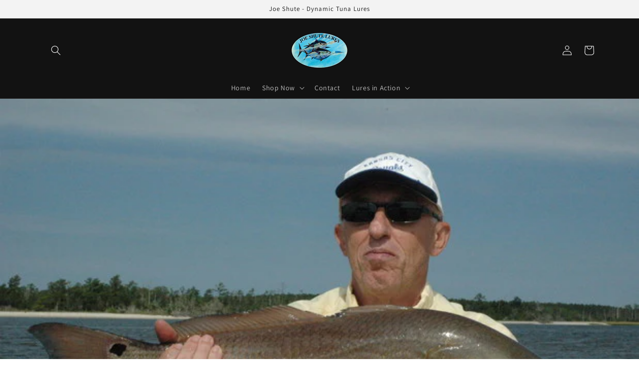

--- FILE ---
content_type: text/javascript
request_url: https://joeshutelures.com/cdn/shop/t/1/assets/ets_cf_config.js?v=159200970099896570761654836267
body_size: 785
content:
const ETS_CF_DATA=[{title:"IT'S TIME TO SHOW OFF!!",active:!0,form_content:{type_form:"basic",info:{title:"IT'S TIME TO SHOW OFF!!",description:`
We love seeing our lures in action and customers catching fish. Please fill out our form below and upload your catch! If we like them we will post your pics in our galley for all to see.`,display_title_on_store:!0,display_description_on_store:!0,uppercase_title:!1,bold_title:!0,alignment_title:"left",alignment_description:"left"},decoration:[{text_group:1,title_color:"",form_description_color:"",label_color:"",other_color_1:"",other_color_2:"",form_background_color:"",text_group_form_style:1,form_width:"800",form_padding:"30",round_corner_input_field:!1,radius_pixel:5,enable_background_image:!1,form_decoration_image:"",background_position:"center",background_size:"auto",repeat_image:"no-repeat",text_group_button_style:1,btn_submit_position:"right",btn_text_submit_color:"#ffffff",btn_text_hover_color:"#ffffff",btn_background_color:"#2c2c2c",btn_background_hover_color:"#1c1c1c",text_group_btn_popup:1,text_group_btn_float:1}],thank_page:{how_to_display:!0,thank_you_content:`Thank you for getting in touch!
We will look over your message and get back to you by tomorrow. In the meantime, you can check the FAQ section, look over our new product collection or browse through our latest blog posts`},setting:{enable_form:!0,mail_host:"app"},buttonDecoration:[],form:[[{width:12,fields:[{key:"text",img:"https://i.ibb.co/yFg1JJB/ip-text.png",label:"Text",disabled:!1,group:"",options:{label:"Name",required:!1,name:"name",default_value:"",placeholder:"Name",description:"",max_character:"",is_contact_name:!1}},{key:"email",img:"https://i.ibb.co/7bZxQ9H/ip-email.png",label:"Email",disabled:!1,group:"",options:{label:"Email",required:!0,name:"email-1",default_value:"",placeholder:"",use_customer_email_as_default:!1,description:"",is_contact_email:!0}},{key:"phone",img:"https://i.ibb.co/zPYyXjV/ip-tel.png",label:"Phone",disabled:!1,group:"",options:{label:"Phone",required:!1,name:"phone-2",default_value:"",use_customer_phone_number_as_default:!1,placeholder:"",description:""}},{key:"textarea",img:"https://i.ibb.co/zZ4FzYS/ip-textarea.png",label:"Textarea",disabled:!1,group:"",options:{label:"Comment",required:!1,name:"textarea-3",enable_rich_text:!1,default_value:"",placeholder:"",description:"",max_character:"",rows:5}},{key:"file",img:"https://i.ibb.co/HxvVJbH/ip-file.png",label:"File",disabled:!1,group:"",options:{label:"File",required:!1,name:"file-4",file_size:10,acceptable_file_old:[".pdf",".jpg",".png",".gif",".doc",".docx",".csv",".xls",".xlsx",".txt",".zip",".rar"],acceptable_file:[".pdf",".jpg",".jpeg",".png",".gif",".doc",".docx",".csv",".xls",".xlsx",".txt",".zip",".rar"],description:""}}]}]],step_multiple_form:[],btn_submit:{btn_submit_position:"right",btn_type:"label_icon",btn_label:"SEND",btn_icon:'<svg xmlns="http://www.w3.org/2000/svg" viewBox="0 0 512 512"><path d="M476 3.2L12.5 270.6c-18.1 10.4-15.8 35.6 2.2 43.2L121 358.4l287.3-253.2c5.5-4.9 13.3 2.6 8.6 8.3L176 407v80.5c0 23.6 28.5 32.9 42.5 15.8L282 426l124.6 52.2c14.2 6 30.4-2.9 33-18.2l72-432C515 7.8 493.3-6.8 476 3.2z"/></svg>',btn_custom_icon:""},btn_next:{btn_type:"label_icon",btn_label:"NEXT",btn_icon:"step_forward",btn_custom_icon:""},btn_previous:{btn_type:"label_icon",btn_label:"PREVIOUS",btn_icon:"stepbackward",btn_custom_icon:""},captchaForm:null,dataSettingHost:null},sort_order:2582,shortcode:"CQO",updated_at:"2022-06-10T04:44:27.016000Z",created_at:"2022-06-08T07:15:27.253000Z",id:"62a04c8f8f5a20369000e23d"}],ETS_CF_CONFIG={translations:{translation_field_4:"You must accept the terms and conditions before sending your message.",translation_field_5:"The field is required.",translation_field_7:"The field is invalid",translation_field_8:"Verify that you are not robot",translation_field_9:"Please check the reCAPTCHA to let us know you are human.",translation_field_10:"Please fill in all required fields with valid information.",translation_field_11:"Submit form error. File upload is too large."}},ETS_CF_BASE_URL="https://contact-form.etssoft.net",ETS_CF_SHOP_DOMAIN="joeshutelures.myshopify.com",ETS_CF_ENABLE=0;
//# sourceMappingURL=/cdn/shop/t/1/assets/ets_cf_config.js.map?v=159200970099896570761654836267
